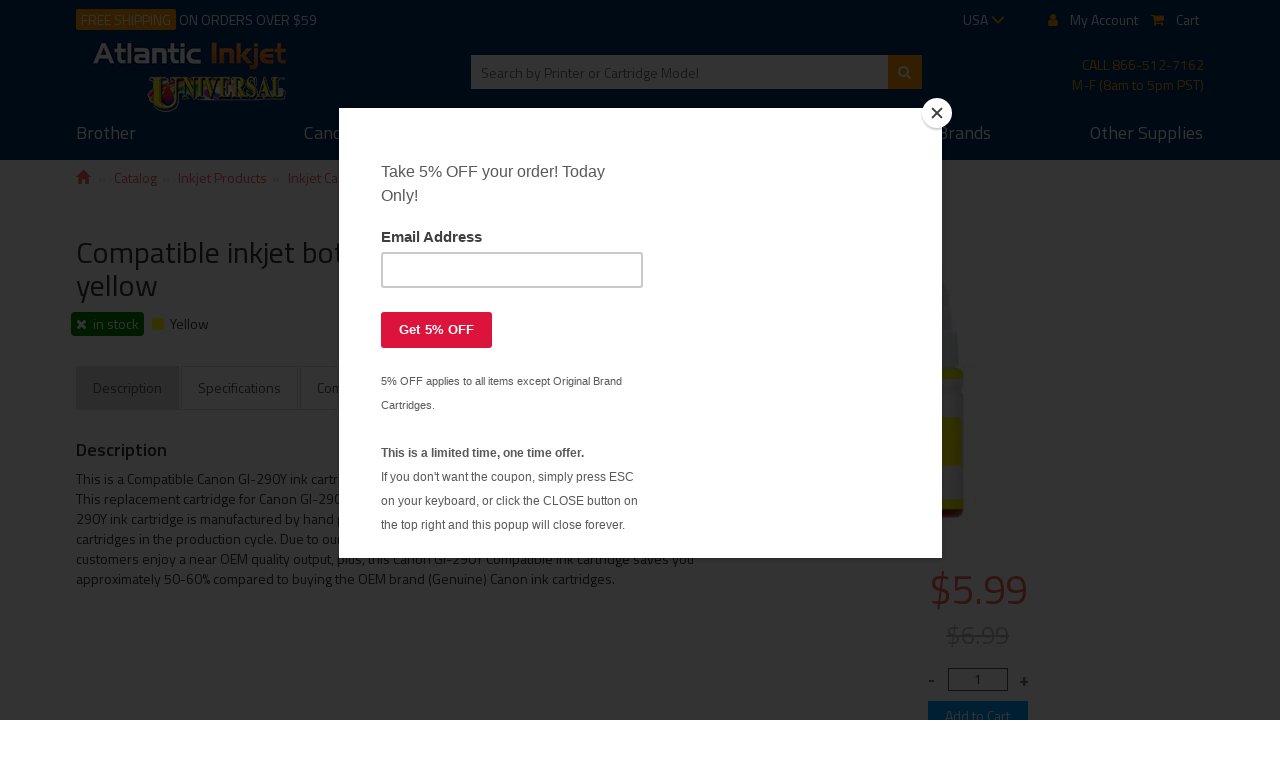

--- FILE ---
content_type: text/html;charset=UTF-8
request_url: https://atlanticinkjet.com/cic/product.php?product=Compatible+inkjet+bottle+for+Canon+GI-290Y+-+yellow
body_size: 4872
content:
<!DOCTYPE html>
<html lang="en">
<head>
	<meta charset="utf-8">
	<meta http-equiv="X-UA-Compatible" content="IE=edge">
	<meta name="viewport" content="width=device-width, initial-scale=1">

	<title>Compatible inkjet bottle for Canon GI-290Y - yellow - Atlantic Inkjet</title>
	<meta name="keywords" content="compatible inkjet bottle for canon gi-290y - yellow, atlantic inkjet">
	<meta name="description" content="This is a Compatible Canon GI-290Y ink cartridge.">
	<link rel="canonical" href="https://atlanticinkjet.com/cic/product.php?product=Compatible+inkjet+bottle+for+Canon+GI-290Y+-+yellow">
	<meta name="robots" content="index, follow" />

	<link rel="icon" href="/favicon.ico" type="image/x-icon">
	<link rel="shortcut icon" href="/favicon.ico" type="image/x-icon">

	<link href="/cicini/css/bootstrap.min.css" rel="stylesheet">
	<link href="/cicini/css/font-awesome.min.css" rel="stylesheet">
	<link href="https://fonts.googleapis.com/css?family=Titillium+Web:300i,400,600,700" rel="stylesheet">
	<link href="/cic/design/sc.css" rel="stylesheet">
	<link href="/cicini/css/atl.css" rel="stylesheet">
	<link rel="StyleSheet" href="/cicini/design/cicstyles.css" type="text/css">

	<!--[if lt IE 9]>
	<script src="/cicini/js/html5shiv.min.js"></script>
	<script src="/cicini/js/respond.min.js"></script>
	<![endif]-->
	<script src="/cic/design/sc.js"></script>


	<link rel="icon" href="/favicon.ico" type="image/x-icon" />
	<link rel="shortcut icon" href="/favicon.ico" type="image/x-icon" />
</head>
<body>
<div id="mainwrap" class="container-fluid">
	<div id="top-wrap-bg" class="row">
		<div class="wrap-width">
			<div class="top-nav">
				<div class="pull-left free-shipping hidden-xs"><span class="highlight-orange">FREE SHIPPING</span> ON ORDERS OVER $59</div>
				<div class="main-search pull-left visible-xs">
					<form action="/cic/eg/refillsearch.php" method="get" id="searchForm">
					<div class="form-group">
						<input class="search-input" type="text" name="keyword" placeholder="Search by Printer or Cartridge Model" />
						<button class="search-btn" type="submit" form="searchForm"><i class="fa fa-search" aria-hidden="true"></i></button>
					</div>
					</form>
				</div>
				<div id="account-nav" class="pull-right">
					<ul class="list-inline">
						<li class="dropdown">
							<a href="https://atlanticinkjet.com/cic/product.php?product=Compatible+inkjet+bottle+for+Canon+GI-290Y+-+yellow" data-toggle="dropdown">USA <i class="glyphicon glyphicon-menu-down"></i></a>
							<ul class="dropdown-menu">
								<li><a href="https://atlanticinkjet.ca/cic/product.php?product=Compatible+inkjet+bottle+for+Canon+GI-290Y+-+yellow" style="color:#000">CAN</a></li>
							</ul>
						</li>
						<li><a href="/cic/account.php"><i class="fa fa-user">&nbsp; &nbsp;</i><span class="hidden-xs">My Account</span></a></li>
						<li><a href="https://atlanticinkjet.com/cic/basket.php"><i class="fa fa-shopping-cart">&nbsp; &nbsp;</i><span class="hidden-xs">Cart</span></a></li>
					</ul>
				</div>
			</div>
			<div class="top-main-nav">
				<nav class="navbar navbar-default">
				<div class="navbar-header">
					<button type="button" class="navbar-toggle collapsed" data-toggle="collapse" data-target="#bs-example-navbar-collapse-1" aria-expanded="false">
						<span class="sr-only">Toggle navigation</span>
						<span class="icon-bar"></span>
						<span class="icon-bar"></span>
						<span class="icon-bar"></span>
					</button>
					<div class="top-brand">
						<a href="/"><img class="img-responsive logo pull-left" src="/cicini/images/atl-logo.jpg" alt="Atlantic Inkjet" /></a>
						<div class="contact-info pull-right hidden-sm hidden-xs">
							<p>CALL <a style="color:#f90" href="tel:+18665127162">866-512-7162</a><br />
							M-F (8am to 5pm PST)</p>
						</div>
						<div class="main-search pull-right hidden-xs">
							<form action="/cic/eg/refillsearch.php" method="get" id="searchForm2">
							<div class="form-group">
								<input class="search-input" type="text" name="keyword" placeholder="Search by Printer or Cartridge Model" />
								<button class="search-btn" type="submit" form="searchForm2"><i class="fa fa-search" aria-hidden="true"></i></button>
							</div>
							</form>
						</div>
					</div>
				</div>

				<div class="collapse navbar-collapse" id="bs-example-navbar-collapse-1">
					<ul class="nav nav-justified row">
						<li class="first"><a href="/cic/eg/printers.php?printer=Brother">Brother</a></li>
						<li><a href="/cic/eg/printers.php?printer=Canon">Canon</a></li>
						<li><a href="/cic/eg/printers.php?printer=Epson">Epson</a></li>
						<li><a href="/cic/eg/printers.php?printer=HP">HP</a></li>
						<li><a href="/cic/eg/printers.php?printer=Xerox">Xerox</a></li>
						<li><a href="/cic/eg/printers.php">More <span class="hidden-sm">Brands</span></a></li>
						<li class="last"><a href="/cic/category.php">Other <span class="hidden-sm">Supplies</span></a></li>
					</ul>
				</div><!-- /.navbar-collapse -->
				</nav>
			</div>
		</div>
	</div>

	<div id="prod-sample-body" class="row">
















































	</div>

	<div id="prod-sample-body" class="row">
		<div class="wrap-width">
			<div class="row">
				<ol class="breadcrumb">
					<li class="breadcrumb-item"><a href="/"><span class="glyphicon glyphicon-home" aria-hidden="true"></span></a></li>
					<li class="breadcrumb-item"><a href="/cic/category.php">Catalog</a></li><li class="breadcrumb-item"><a href="/cic/category.php?category=Inkjet+Products">Inkjet Products</a></li><li class="breadcrumb-item"><a href="/cic/category.php?category=Inkjet+Cartridges">Inkjet Cartridges</a></li><li class="breadcrumb-item"><a href="/cic/category.php?category=Canon+Inkjet+Cartridges">Canon Inkjet Cartridges</a></li><li class="breadcrumb-item"><a href="/cic/category.php?category=Canon+Compatible+Inkjet+Cartridges">Canon Compatible Inkjet Cartridges</a></li>				</ol>
				<div id="sc">
				<br />




<form action="https://atlanticinkjet.com/cic/basket.php" method="post" onsubmit="return addToBasket(this)">
<div class="prod-descr">
	<div class="col-lg-5 col-lg-push-7 col-sm-5 col-sm-push-7 col-xs-12 margin-bottom">
		<div class="col-lg-12 col-sm-12 col-xs-12">
			<span class="vertical-aligner"></span>
			<img class="vertical-aligner img-responsive center-element" src="/cicini/images/product/atl-canon-gi-290y.jpg" />
		</div>
		<div class="col-lg-12 col-sm-12 col-xs-12 center-txt larger-price-group">
			<p class="sale-price">$5.99</p>
			<p class="reg-price">$6.99</p>
			<div style="width:200px; margin:auto;">
			<center><div class="scBuy"><input type="button" onclick="qtyAddSub('qty', 'sub', '1', '0')" value="-" class="scQtyChg"><input type="number" name="qty" id="qty" class="scQty" placeholder="qty" value="1"><input type="button" onclick="qtyAddSub('qty', 'add', '1', '0')" value="+" class="scQtyChg"></div><input type="hidden" name="SKU" value="152-121-01Yellow"></center>
			<input type="submit" value="Add to Cart" class="cicAddToCart" />
			<input type="hidden" name="act" value="add" />
			</div>
		</div>
	</div>
	<div class="col-lg-7 col-lg-pull-5 col-sm-7 col-sm-pull-5 col-xs-12">
		<h2 class="no-margin-top">Compatible inkjet bottle for Canon GI-290Y - yellow</h2>
		<ul class="list-inline">
			<li class="stocks in-stock"><i class="fa fa-times"></i>&nbsp;&nbsp;in stock</li>
			<li><i class="ink-color-yellow fa fa-square"></i>&nbsp;&nbsp;Yellow</li>
		</ul>
		<ul class="nav nav-tabs margin-top">
			<li role="presentation" class="descr-tab active"><a href="#description-tab">Description</a></li>
			<li role="presentation" class="specs-tab"><a href="#specification-tab">Specifications</a></li>
			<li role="presentation" class="comp-print-tab"><a href="#compatible-tab">Compatible Printers</a></li>
		</ul>
		<div class="tab-content">
			<div id="description-tab" class="tab-pane">
				<h4 class="margin-top strong-font">Description</h4>
This is a Compatible Canon GI-290Y ink cartridge. Compares to OEM quality and has the same page yield. This replacement cartridge for Canon GI-290Y comes with our 100% guarantee. The Compatible Canon GI-290Y ink cartridge is manufactured by hand picked factories who thoroughly inspect, test, and post-test all cartridges in the production cycle. Due to our thorough inspection and quality control methods our customers enjoy a near OEM quality output, plus, this Canon GI-290Y Compatible ink cartridge saves you approximately 50-60% compared to buying the OEM brand (Genuine) Canon ink cartridges.
			</div>
			<div id="specification-tab" class="tab-pane">
				<h4 class="margin-top strong-font">Specifications</h4>
				<ul>
					<li>Cartridge Type: compatible</li>
					<li>Color: Yellow</li>
					<li>Yield: 7000 pages (0.1 cents/page)</li>
					<li>Capacity: 70 ml</li>
					<li>Shelf Life: 3 years</li>
				</ul>
				<b>Item #:</b> 152-121-01Yellow
			</div>
			<div id="compatible-tab" class="tab-pane">
				<h4 class="margin-top strong-font">Compatible Printers</h4>
<div id="cicPrinters">
	<a href="/cic/eg/inkjetprinter.php?printer=Canon+PIXMA+G1200">Canon PIXMA G1200</a><br />
	<a href="/cic/eg/inkjetprinter.php?printer=Canon+PIXMA+G2200">Canon PIXMA G2200</a><br />
	<a href="/cic/eg/inkjetprinter.php?printer=Canon+PIXMA+G3200">Canon PIXMA G3200</a><br />
	<a href="/cic/eg/inkjetprinter.php?printer=Canon+PIXMA+G4200">Canon PIXMA G4200</a><br />
	<a href="/cic/eg/inkjetprinter.php?printer=Canon+PIXMA+G4210">Canon PIXMA G4210</a><br />
</div>
			</div>
		</div>
	</div>
</div>

<input type="hidden" name="act" value="add">
</form>


<!-- PayPal Credit -->
<script src="https://www.paypal.com/sdk/js?client-id=AUxxaks2wee7dg42i5Bdtqu8p8ThCcIPUgfokB0Cso6O0dn00Z1LxETr5PZ6GOjz48AXswD285OjW9_6&components=messages" data-namespace="PayPalSDK"></script>
<!-- // PayPal Credit -->
				</div>
			</div>
		</div>
	</div>
	<div id="footer-wrap-bg" class="row">
		<div class="wrap-width">
			<div class="row" style="padding:5px">
				<div class="col-md-3 col-sm-3 col-xs-4">
					<ul class="list-unstyled">
						<li><a href="/cic/account.php">My Account</a></li>
						<li><a href="https://atlanticinkjet.com/cic/basket.php">Shopping Cart</a></li>
						<li><a href="/cic/account.php">Track Orders</a></li>
						<!--li><a href="http://blog.atlanticinkjet.com">Blog</a></li-->
					</ul>
				</div>
				<div class="col-md-3 col-sm-3 col-xs-4">
					<ul class="list-unstyled">
						<li><a href="/info/about.php">About Us</a></li>
						<li><a href="/info/contact.php">Contact Us</a></li>
						<li><a href="/info/guarantee.php">Return Policy</a></li>
						<li><a href="/info/shipping.php">Shipping Rates</a></li>
					</ul>
				</div>
				<div class="col-md-3 col-sm-3 col-xs-4">
					<ul class="list-unstyled">
						<li><a href="/info/techsupport.php">Tech Support</a></li>
						<li><a href="/info/inkjetrefillinstructions.pdf" target="_blank">Inkjet Instructions</a></li>
						<li><a href="/info/tonerrefillinstructions.pdf" target="_blank">Toner Instructions</a></li>
						<li><a href="/info/printertestpage.php">Print Test Page</a></li>
					</ul>
				</div>
				<div class="col-md-3 col-sm-3 col-xs-12">
					<div class="social-border">
						<div class="social-container">
							<h3 class="orange">We're social!</h3>
							<h4 class="orange">Follow us on:</h4>
							<ul class="list-inline social-icons">
								<li><a class="orange" href="https://www.facebook.com/atlanticinkjet/" target="_blank"><i class="fa fa-facebook-square"></i></a></li>
								<li><a class="orange" href="https://twitter.com/inkcompany" target="_blank"><i class="fa fa-twitter-square"></i></a></li>
								<!--li><a class="orange" href="#"><i class="fa fa-google-plus-square"></i></a></li>
								<li><a class="orange" href="#"><i class="fa fa-instagram"></i></a></li-->
							</ul>
						</div>
					</div>
				</div><br />
				<div class="col-md-12 col-xs-12">
					<p class="copyright-foot hidden-xs">&nbsp;</p>
					<p class="copyright-foot hidden-xs">Content is owned and protected under copyright and trademark law by Atlantic Inkjet / Universal Inkjet. 
						The unauthorized use of the brands Universal, ColorFast or PhotoFast with regard to any inkjet refill, ink refills or 
						laser refill product infringes on the Universal Inkjet / Universal Toner / ColorFast or PhotoFast trademarks, and may 
						not be used as a name or in the context of purportedly being a descriptor. All other Brand names, logos and trademarks 
						are used for descriptive purposes only and remain the property of their respective owners, and their use does not imply 
						endorsement by or association with the printer brand name owners.
					</p>
					<p class="copyright-foot hidden-xs"><a href="/info/contact.php">Contact Atlantic Inkjet</a> <!--| <a href="http://blog.atlanticinkjet.com">Atlantic Inkjet Blog</a></p>-->
				</div>
			</div>
		</div>
	</div>
</div>


<script src="/cicini/js/jquery.min.js"></script>
<script src="/cicini/js/bootstrap.min.js"></script>
<script>
$( window ).resize(function() {
	var docHeight = $(window).height();
	var footerHeight = $('#footer-wrap-bg').height();
	var footerTop = $('#footer-wrap-bg').position().top + footerHeight;
	if (footerTop < docHeight) {
		$('#footer-wrap-bg').css('margin-top', 0+ (docHeight - footerTop) + 'px');
              }
});
$( window ).resize();
$('.nav-tabs a').click(function(e){
	e.preventDefault();
	$(this).tab('show');
})
//$('.nav-tabs a[href="#description-tab"]').tab('show')
$('.nav-tabs a:last').tab('show') 
$('.nav-tabs a:first').tab('show') 
//$('.nav-tabs li:eq(3) a').tab('show')
</script>

<!-- Google Analytics & Ads -->
<script async src="https://www.googletagmanager.com/gtag/js?id=G-6ZGZDX4DTG"></script>
<script>
window.dataLayer = window.dataLayer || [];
function gtag(){dataLayer.push(arguments);}
gtag('js', new Date());
gtag('config', 'G-6ZGZDX4DTG');
gtag('config', 'AW-836463461');
gtag('event', 'view_item', {
  'items': [
    {
      'id': 'atl_canon-gi-290y',
      'name': 'Compatible inkjet bottle for Canon GI-290Y - yellow',
      'price': '5.99'
    }
  ]
});
 
gtag('event', 'page_view', {'send_to': 'AW-836463461',
  'ecomm_prodid': 'atl_canon-gi-290y',
  'ecomm_pagetype': 'product',
  'ecomm_totalvalue': '5.99'
});
 


</script>
<!-- Google Analytics & Ads -->
<!-- Google Customer Review -->
<!-- // Google Customer Review -->

<script type="application/ld+json">
{
	"@context": "https://schema.org",
	"@type": "OnlineStore",
	"name": "Atlantic Inkjet",
	"url": "https://atlanticinkjet.com",
	"address": {
		"@type": "PostalAddress",
		"addressCountry": "US",
		"postalCode": "91723",
		"addressLocality": "Los Angeles"
	}
}
</script>
<script type="application/ld+json">
{
	"@context": "https://schema.org",
	"@type": "Product",
	"name": "Compatible inkjet bottle for Canon GI-290Y - yellow",
	"image": "https://atlanticinkjet.com/cicini/images/product/atl-canon-gi-290y.jpg",
	"description": "This is a Compatible Canon GI-290Y ink cartridge. Compares to OEM quality and has the same page yield.",
	"url": "https://atlanticinkjet.com/cic/product.php?product=Compatible+inkjet+bottle+for+Canon+GI-290Y+-+yellow",
	"sku": "152-121-01Yellow",
	"mpn": "GI-290Y",
	"gtin": "661094589453",
	"brand": {
		"@type": "Brand",
		"name": "123Refills"
	},
	"offers": {
		"@type": "Offer",
		"availability": "https://schema.org/InStock",
		"price": "5.99",
		"priceCurrency": "USD",
		"priceValidUntil": "2027-01-24",
		"shippingDetails": {
			"@type": "OfferShippingDetails",
			"deliveryTime": {
				"@type": "ShippingDeliveryTime",
				"handlingTime": {
					"@type": "QuantitativeValue",
					"minValue": "0",
					"maxValue": "2",
					"unitCode": "d"
				},
				"transitTime": {
					"@type": "QuantitativeValue",
					"minValue": "1",
					"maxValue": "5",
					"unitCode": "d"
				}
			}
		},
		"hasMerchantReturnPolicy": {
			"@type": "MerchantReturnPolicy",
			"merchantReturnDays": 30,
			"returnPolicyCategory": "https://schema.org/MerchantReturnFiniteReturnWindow"
		}
	}
	,
	"businessDays": {
		"@type": "OpeningHoursSpecification",
		"dayOfWeek": [ "https://schema.org/Monday", "https://schema.org/Tuesday", "https://schema.org/Wednesday", "https://schema.org/Thursday","https://schema.org/Friday" ]
	}
}
</script>



<!-- Mailchimp -->
<script type="text/javascript" src="//s3.amazonaws.com/downloads.mailchimp.com/js/signup-forms/popup/embed.js" data-dojo-config="usePlainJson: true, isDebug: false"></script><script type="text/javascript">require(["mojo/signup-forms/Loader"], function(L) { L.start({"baseUrl":"mc.us7.list-manage.com","uuid":"b83fa0fcd286727750c4ec7bd","lid":"e63f2e9914"}) })</script>
<!-- // Mailchimp -->
<!-- begin olark code -->
<script type="text/javascript" async> ;(function(o,l,a,r,k,y){if(o.olark)return; r="script";y=l.createElement(r);r=l.getElementsByTagName(r)[0]; y.async=1;y.src="//"+a;r.parentNode.insertBefore(y,r); y=o.olark=function(){k.s.push(arguments);k.t.push(+new Date)}; y.extend=function(i,j){y("extend",i,j)}; y.identify=function(i){y("identify",k.i=i)}; y.configure=function(i,j){y("configure",i,j);k.c[i]=j}; k=y._={s:[],t:[+new Date],c:{},l:a}; })(window,document,"static.olark.com/jsclient/loader.js");
/* custom configuration goes here (www.olark.com/documentation) */
olark.identify('7757-287-10-4177');
olark.configure("features.automation", { events: [], chatboxAlwaysAvailable: false, });
</script>
<!-- end olark code -->

</body>
</html>
